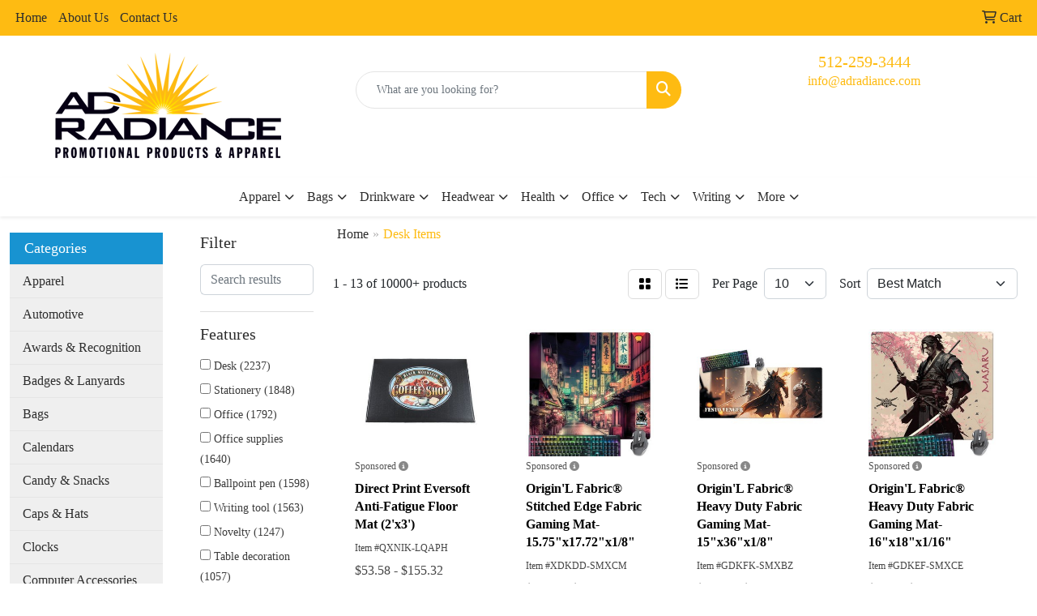

--- FILE ---
content_type: text/html
request_url: https://www.adradiance.com/ws/ws.dll/StartSrch?UID=25953&WENavID=36991
body_size: 11997
content:
<!DOCTYPE html>
<html lang="en"><head>
<meta charset="utf-8">
<meta http-equiv="X-UA-Compatible" content="IE=edge">
<meta name="viewport" content="width=device-width, initial-scale=1">
<!-- The above 3 meta tags *must* come first in the head; any other head content must come *after* these tags -->


<link href="/distsite/styles/8/css/bootstrap.min.css" rel="stylesheet" />
<link href="https://fonts.googleapis.com/css?family=Open+Sans:400,600|Oswald:400,600" rel="stylesheet">
<link href="/distsite/styles/8/css/owl.carousel.min.css" rel="stylesheet">
<link href="/distsite/styles/8/css/nouislider.css" rel="stylesheet">
<!--<link href="/distsite/styles/8/css/menu.css" rel="stylesheet"/>-->
<link href="/distsite/styles/8/css/flexslider.css" rel="stylesheet">
<link href="/distsite/styles/8/css/all.min.css" rel="stylesheet">
<link href="/distsite/styles/8/css/slick/slick.css" rel="stylesheet"/>
<link href="/distsite/styles/8/css/lightbox/lightbox.css" rel="stylesheet"  />
<link href="/distsite/styles/8/css/yamm.css" rel="stylesheet" />
<!-- Custom styles for this theme -->
<link href="/we/we.dll/StyleSheet?UN=25953&Type=WETheme&TS=C45611.5364930556" rel="stylesheet">
<!-- Custom styles for this theme -->
<link href="/we/we.dll/StyleSheet?UN=25953&Type=WETheme-PS&TS=C45611.5364930556" rel="stylesheet">
<style>
#logo img {margin-top:0;}
</style>

<!-- HTML5 shim and Respond.js for IE8 support of HTML5 elements and media queries -->
<!--[if lt IE 9]>
      <script src="https://oss.maxcdn.com/html5shiv/3.7.3/html5shiv.min.js"></script>
      <script src="https://oss.maxcdn.com/respond/1.4.2/respond.min.js"></script>
    <![endif]-->

</head>

<body style="background:#fff;">


  <!-- Slide-Out Menu -->
  <div id="filter-menu" class="filter-menu">
    <button id="close-menu" class="btn-close"></button>
    <div class="menu-content">
      
<aside class="filter-sidebar">



<div class="filter-section first">
	<h2>Filter</h2>
	 <div class="input-group mb-3">
	 <input type="text" style="border-right:0;" placeholder="Search results" class="form-control text-search-within-results" name="SearchWithinResults" value="" maxlength="100" onkeyup="HandleTextFilter(event);">
	  <label class="input-group-text" style="background-color:#fff;"><a  style="display:none;" href="javascript:void(0);" class="remove-filter" data-toggle="tooltip" title="Clear" onclick="ClearTextFilter();"><i class="far fa-times" aria-hidden="true"></i> <span class="fa-sr-only">x</span></a></label>
	</div>
</div>

<a href="javascript:void(0);" class="clear-filters"  style="display:none;" onclick="ClearDrillDown();">Clear all filters</a>

<div class="filter-section"  style="display:none;">
	<h2>Categories</h2>

	<div class="filter-list">

	 

		<!-- wrapper for more filters -->
        <div class="show-filter">

		</div><!-- showfilters -->

	</div>

		<a href="#" class="show-more"  style="display:none;" >Show more</a>
</div>


<div class="filter-section" >
	<h2>Features</h2>

		<div class="filter-list">

	  		<div class="checkbox"><label><input class="filtercheckbox" type="checkbox" name="2|Desk" ><span> Desk (2237)</span></label></div><div class="checkbox"><label><input class="filtercheckbox" type="checkbox" name="2|Stationery" ><span> Stationery (1848)</span></label></div><div class="checkbox"><label><input class="filtercheckbox" type="checkbox" name="2|Office" ><span> Office (1792)</span></label></div><div class="checkbox"><label><input class="filtercheckbox" type="checkbox" name="2|Office supplies" ><span> Office supplies (1640)</span></label></div><div class="checkbox"><label><input class="filtercheckbox" type="checkbox" name="2|Ballpoint pen" ><span> Ballpoint pen (1598)</span></label></div><div class="checkbox"><label><input class="filtercheckbox" type="checkbox" name="2|Writing tool" ><span> Writing tool (1563)</span></label></div><div class="checkbox"><label><input class="filtercheckbox" type="checkbox" name="2|Novelty" ><span> Novelty (1247)</span></label></div><div class="checkbox"><label><input class="filtercheckbox" type="checkbox" name="2|Table decoration" ><span> Table decoration (1057)</span></label></div><div class="checkbox"><label><input class="filtercheckbox" type="checkbox" name="2|Portable" ><span> Portable (990)</span></label></div><div class="checkbox"><label><input class="filtercheckbox" type="checkbox" name="2|Gift pen" ><span> Gift pen (955)</span></label></div><div class="show-filter"><div class="checkbox"><label><input class="filtercheckbox" type="checkbox" name="2|Durable" ><span> Durable (708)</span></label></div><div class="checkbox"><label><input class="filtercheckbox" type="checkbox" name="2|Desktop" ><span> Desktop (638)</span></label></div><div class="checkbox"><label><input class="filtercheckbox" type="checkbox" name="2|School" ><span> School (623)</span></label></div><div class="checkbox"><label><input class="filtercheckbox" type="checkbox" name="2|Transparent" ><span> Transparent (579)</span></label></div><div class="checkbox"><label><input class="filtercheckbox" type="checkbox" name="2|Lightweight" ><span> Lightweight (566)</span></label></div><div class="checkbox"><label><input class="filtercheckbox" type="checkbox" name="2|Home" ><span> Home (538)</span></label></div><div class="checkbox"><label><input class="filtercheckbox" type="checkbox" name="2|School supplies" ><span> School supplies (516)</span></label></div><div class="checkbox"><label><input class="filtercheckbox" type="checkbox" name="2|Holder" ><span> Holder (515)</span></label></div><div class="checkbox"><label><input class="filtercheckbox" type="checkbox" name="2|Desk display" ><span> Desk display (513)</span></label></div><div class="checkbox"><label><input class="filtercheckbox" type="checkbox" name="2|Pen" ><span> Pen (504)</span></label></div><div class="checkbox"><label><input class="filtercheckbox" type="checkbox" name="2|Travel" ><span> Travel (487)</span></label></div><div class="checkbox"><label><input class="filtercheckbox" type="checkbox" name="2|Award" ><span> Award (457)</span></label></div><div class="checkbox"><label><input class="filtercheckbox" type="checkbox" name="2|Rectangle" ><span> Rectangle (443)</span></label></div><div class="checkbox"><label><input class="filtercheckbox" type="checkbox" name="2|Gift" ><span> Gift (442)</span></label></div><div class="checkbox"><label><input class="filtercheckbox" type="checkbox" name="2|Recognition" ><span> Recognition (442)</span></label></div><div class="checkbox"><label><input class="filtercheckbox" type="checkbox" name="2|Retractable" ><span> Retractable (441)</span></label></div><div class="checkbox"><label><input class="filtercheckbox" type="checkbox" name="2|Plastic" ><span> Plastic (404)</span></label></div><div class="checkbox"><label><input class="filtercheckbox" type="checkbox" name="2|Crystal" ><span> Crystal (387)</span></label></div><div class="checkbox"><label><input class="filtercheckbox" type="checkbox" name="2|College" ><span> College (365)</span></label></div><div class="checkbox"><label><input class="filtercheckbox" type="checkbox" name="2|Achievements" ><span> Achievements (345)</span></label></div><div class="checkbox"><label><input class="filtercheckbox" type="checkbox" name="2|Flat base" ><span> Flat base (329)</span></label></div><div class="checkbox"><label><input class="filtercheckbox" type="checkbox" name="2|Desk accessory" ><span> Desk accessory (325)</span></label></div><div class="checkbox"><label><input class="filtercheckbox" type="checkbox" name="2|Handmade" ><span> Handmade (324)</span></label></div><div class="checkbox"><label><input class="filtercheckbox" type="checkbox" name="2|Metal" ><span> Metal (324)</span></label></div><div class="checkbox"><label><input class="filtercheckbox" type="checkbox" name="2|Compact" ><span> Compact (318)</span></label></div><div class="checkbox"><label><input class="filtercheckbox" type="checkbox" name="2|Decorative" ><span> Decorative (300)</span></label></div><div class="checkbox"><label><input class="filtercheckbox" type="checkbox" name="2|Black ink" ><span> Black ink (287)</span></label></div><div class="checkbox"><label><input class="filtercheckbox" type="checkbox" name="2|Business" ><span> Business (282)</span></label></div><div class="checkbox"><label><input class="filtercheckbox" type="checkbox" name="2|Adjustable" ><span> Adjustable (281)</span></label></div><div class="checkbox"><label><input class="filtercheckbox" type="checkbox" name="2|Paper" ><span> Paper (281)</span></label></div><div class="checkbox"><label><input class="filtercheckbox" type="checkbox" name="2|Round" ><span> Round (281)</span></label></div><div class="checkbox"><label><input class="filtercheckbox" type="checkbox" name="2|Custom" ><span> Custom (280)</span></label></div><div class="checkbox"><label><input class="filtercheckbox" type="checkbox" name="2|Computer" ><span> Computer (279)</span></label></div><div class="checkbox"><label><input class="filtercheckbox" type="checkbox" name="2|Multi color" ><span> Multi color (272)</span></label></div><div class="checkbox"><label><input class="filtercheckbox" type="checkbox" name="2|Storage" ><span> Storage (271)</span></label></div><div class="checkbox"><label><input class="filtercheckbox" type="checkbox" name="2|Diy" ><span> Diy (269)</span></label></div><div class="checkbox"><label><input class="filtercheckbox" type="checkbox" name="2|Stand" ><span> Stand (269)</span></label></div><div class="checkbox"><label><input class="filtercheckbox" type="checkbox" name="2|Mini" ><span> Mini (262)</span></label></div><div class="checkbox"><label><input class="filtercheckbox" type="checkbox" name="2|Memo" ><span> Memo (255)</span></label></div><div class="checkbox"><label><input class="filtercheckbox" type="checkbox" name="2|Writing" ><span> Writing (255)</span></label></div></div>

			<!-- wrapper for more filters -->
			<div class="show-filter">

			</div><!-- showfilters -->
 		</div>
		<a href="#" class="show-more"  >Show more</a>


</div>


<div class="filter-section" >
	<h2>Colors</h2>

		<div class="filter-list">

		  	<div class="checkbox"><label><input class="filtercheckbox" type="checkbox" name="1|Black" ><span> Black (3125)</span></label></div><div class="checkbox"><label><input class="filtercheckbox" type="checkbox" name="1|White" ><span> White (2801)</span></label></div><div class="checkbox"><label><input class="filtercheckbox" type="checkbox" name="1|Blue" ><span> Blue (2520)</span></label></div><div class="checkbox"><label><input class="filtercheckbox" type="checkbox" name="1|Red" ><span> Red (2086)</span></label></div><div class="checkbox"><label><input class="filtercheckbox" type="checkbox" name="1|Green" ><span> Green (2005)</span></label></div><div class="checkbox"><label><input class="filtercheckbox" type="checkbox" name="1|Pink" ><span> Pink (1743)</span></label></div><div class="checkbox"><label><input class="filtercheckbox" type="checkbox" name="1|Yellow" ><span> Yellow (1438)</span></label></div><div class="checkbox"><label><input class="filtercheckbox" type="checkbox" name="1|Purple" ><span> Purple (1064)</span></label></div><div class="checkbox"><label><input class="filtercheckbox" type="checkbox" name="1|Clear" ><span> Clear (980)</span></label></div><div class="checkbox"><label><input class="filtercheckbox" type="checkbox" name="1|Gray" ><span> Gray (954)</span></label></div><div class="show-filter"><div class="checkbox"><label><input class="filtercheckbox" type="checkbox" name="1|Orange" ><span> Orange (892)</span></label></div><div class="checkbox"><label><input class="filtercheckbox" type="checkbox" name="1|Silver" ><span> Silver (696)</span></label></div><div class="checkbox"><label><input class="filtercheckbox" type="checkbox" name="1|Brown" ><span> Brown (688)</span></label></div><div class="checkbox"><label><input class="filtercheckbox" type="checkbox" name="1|Various" ><span> Various (496)</span></label></div><div class="checkbox"><label><input class="filtercheckbox" type="checkbox" name="1|Navy blue" ><span> Navy blue (491)</span></label></div><div class="checkbox"><label><input class="filtercheckbox" type="checkbox" name="1|Royal blue" ><span> Royal blue (370)</span></label></div><div class="checkbox"><label><input class="filtercheckbox" type="checkbox" name="1|Assorted" ><span> Assorted (271)</span></label></div><div class="checkbox"><label><input class="filtercheckbox" type="checkbox" name="1|Light blue" ><span> Light blue (266)</span></label></div><div class="checkbox"><label><input class="filtercheckbox" type="checkbox" name="1|Hot pink" ><span> Hot pink (245)</span></label></div><div class="checkbox"><label><input class="filtercheckbox" type="checkbox" name="1|Gold" ><span> Gold (233)</span></label></div><div class="checkbox"><label><input class="filtercheckbox" type="checkbox" name="1|Crimson red" ><span> Crimson red (219)</span></label></div><div class="checkbox"><label><input class="filtercheckbox" type="checkbox" name="1|Teal blue" ><span> Teal blue (214)</span></label></div><div class="checkbox"><label><input class="filtercheckbox" type="checkbox" name="1|Espresso brown" ><span> Espresso brown (203)</span></label></div><div class="checkbox"><label><input class="filtercheckbox" type="checkbox" name="1|Hunter green" ><span> Hunter green (196)</span></label></div><div class="checkbox"><label><input class="filtercheckbox" type="checkbox" name="1|Ocean blue" ><span> Ocean blue (196)</span></label></div><div class="checkbox"><label><input class="filtercheckbox" type="checkbox" name="1|Merlot red" ><span> Merlot red (193)</span></label></div><div class="checkbox"><label><input class="filtercheckbox" type="checkbox" name="1|Ruby red" ><span> Ruby red (193)</span></label></div><div class="checkbox"><label><input class="filtercheckbox" type="checkbox" name="1|Sandstone beige" ><span> Sandstone beige (192)</span></label></div><div class="checkbox"><label><input class="filtercheckbox" type="checkbox" name="1|Alabaster beige" ><span> Alabaster beige (191)</span></label></div><div class="checkbox"><label><input class="filtercheckbox" type="checkbox" name="1|Aspen green" ><span> Aspen green (191)</span></label></div><div class="checkbox"><label><input class="filtercheckbox" type="checkbox" name="1|Riverstone brown" ><span> Riverstone brown (191)</span></label></div><div class="checkbox"><label><input class="filtercheckbox" type="checkbox" name="1|Terracotta brown" ><span> Terracotta brown (191)</span></label></div><div class="checkbox"><label><input class="filtercheckbox" type="checkbox" name="1|Verde green" ><span> Verde green (191)</span></label></div><div class="checkbox"><label><input class="filtercheckbox" type="checkbox" name="1|Beige" ><span> Beige (158)</span></label></div><div class="checkbox"><label><input class="filtercheckbox" type="checkbox" name="1|Dark blue" ><span> Dark blue (144)</span></label></div><div class="checkbox"><label><input class="filtercheckbox" type="checkbox" name="1|Light green" ><span> Light green (100)</span></label></div><div class="checkbox"><label><input class="filtercheckbox" type="checkbox" name="1|Dark green" ><span> Dark green (87)</span></label></div><div class="checkbox"><label><input class="filtercheckbox" type="checkbox" name="1|Burgundy red" ><span> Burgundy red (85)</span></label></div><div class="checkbox"><label><input class="filtercheckbox" type="checkbox" name="1|Natural" ><span> Natural (83)</span></label></div><div class="checkbox"><label><input class="filtercheckbox" type="checkbox" name="1|Golden" ><span> Golden (82)</span></label></div><div class="checkbox"><label><input class="filtercheckbox" type="checkbox" name="1|Rose gold" ><span> Rose gold (81)</span></label></div><div class="checkbox"><label><input class="filtercheckbox" type="checkbox" name="1|Sky blue" ><span> Sky blue (74)</span></label></div><div class="checkbox"><label><input class="filtercheckbox" type="checkbox" name="1|Wood brown" ><span> Wood brown (73)</span></label></div><div class="checkbox"><label><input class="filtercheckbox" type="checkbox" name="1|Rose red" ><span> Rose red (67)</span></label></div><div class="checkbox"><label><input class="filtercheckbox" type="checkbox" name="1|Clear acrylic" ><span> Clear acrylic (62)</span></label></div><div class="checkbox"><label><input class="filtercheckbox" type="checkbox" name="1|Dark gray" ><span> Dark gray (58)</span></label></div><div class="checkbox"><label><input class="filtercheckbox" type="checkbox" name="1|Light pink" ><span> Light pink (58)</span></label></div><div class="checkbox"><label><input class="filtercheckbox" type="checkbox" name="1|White/black" ><span> White/black (57)</span></label></div><div class="checkbox"><label><input class="filtercheckbox" type="checkbox" name="1|Dark pink" ><span> Dark pink (55)</span></label></div><div class="checkbox"><label><input class="filtercheckbox" type="checkbox" name="1|Translucent blue" ><span> Translucent blue (55)</span></label></div></div>


			<!-- wrapper for more filters -->
			<div class="show-filter">

			</div><!-- showfilters -->

		  </div>

		<a href="#" class="show-more"  >Show more</a>
</div>


<div class="filter-section"  >
	<h2>Price Range</h2>
	<div class="filter-price-wrap">
		<div class="filter-price-inner">
			<div class="input-group">
				<span class="input-group-text input-group-text-white">$</span>
				<input type="text" class="form-control form-control-sm filter-min-prices" name="min-prices" value="" placeholder="Min" onkeyup="HandlePriceFilter(event);">
			</div>
			<div class="input-group">
				<span class="input-group-text input-group-text-white">$</span>
				<input type="text" class="form-control form-control-sm filter-max-prices" name="max-prices" value="" placeholder="Max" onkeyup="HandlePriceFilter(event);">
			</div>
		</div>
		<a href="javascript:void(0)" onclick="SetPriceFilter();" ><i class="fa-solid fa-chevron-right"></i></a>
	</div>
</div>

<div class="filter-section"   >
	<h2>Quantity</h2>
	<div class="filter-price-wrap mb-2">
		<input type="text" class="form-control form-control-sm filter-quantity" value="" placeholder="Qty" onkeyup="HandleQuantityFilter(event);">
		<a href="javascript:void(0)" onclick="SetQuantityFilter();"><i class="fa-solid fa-chevron-right"></i></a>
	</div>
</div>




	</aside>

    </div>
</div>




	<div class="container-fluid">
		<div class="row">

			<div class="col-md-3 col-lg-2">
        <div class="d-none d-md-block">
          <div id="desktop-filter">
            
<aside class="filter-sidebar">



<div class="filter-section first">
	<h2>Filter</h2>
	 <div class="input-group mb-3">
	 <input type="text" style="border-right:0;" placeholder="Search results" class="form-control text-search-within-results" name="SearchWithinResults" value="" maxlength="100" onkeyup="HandleTextFilter(event);">
	  <label class="input-group-text" style="background-color:#fff;"><a  style="display:none;" href="javascript:void(0);" class="remove-filter" data-toggle="tooltip" title="Clear" onclick="ClearTextFilter();"><i class="far fa-times" aria-hidden="true"></i> <span class="fa-sr-only">x</span></a></label>
	</div>
</div>

<a href="javascript:void(0);" class="clear-filters"  style="display:none;" onclick="ClearDrillDown();">Clear all filters</a>

<div class="filter-section"  style="display:none;">
	<h2>Categories</h2>

	<div class="filter-list">

	 

		<!-- wrapper for more filters -->
        <div class="show-filter">

		</div><!-- showfilters -->

	</div>

		<a href="#" class="show-more"  style="display:none;" >Show more</a>
</div>


<div class="filter-section" >
	<h2>Features</h2>

		<div class="filter-list">

	  		<div class="checkbox"><label><input class="filtercheckbox" type="checkbox" name="2|Desk" ><span> Desk (2237)</span></label></div><div class="checkbox"><label><input class="filtercheckbox" type="checkbox" name="2|Stationery" ><span> Stationery (1848)</span></label></div><div class="checkbox"><label><input class="filtercheckbox" type="checkbox" name="2|Office" ><span> Office (1792)</span></label></div><div class="checkbox"><label><input class="filtercheckbox" type="checkbox" name="2|Office supplies" ><span> Office supplies (1640)</span></label></div><div class="checkbox"><label><input class="filtercheckbox" type="checkbox" name="2|Ballpoint pen" ><span> Ballpoint pen (1598)</span></label></div><div class="checkbox"><label><input class="filtercheckbox" type="checkbox" name="2|Writing tool" ><span> Writing tool (1563)</span></label></div><div class="checkbox"><label><input class="filtercheckbox" type="checkbox" name="2|Novelty" ><span> Novelty (1247)</span></label></div><div class="checkbox"><label><input class="filtercheckbox" type="checkbox" name="2|Table decoration" ><span> Table decoration (1057)</span></label></div><div class="checkbox"><label><input class="filtercheckbox" type="checkbox" name="2|Portable" ><span> Portable (990)</span></label></div><div class="checkbox"><label><input class="filtercheckbox" type="checkbox" name="2|Gift pen" ><span> Gift pen (955)</span></label></div><div class="show-filter"><div class="checkbox"><label><input class="filtercheckbox" type="checkbox" name="2|Durable" ><span> Durable (708)</span></label></div><div class="checkbox"><label><input class="filtercheckbox" type="checkbox" name="2|Desktop" ><span> Desktop (638)</span></label></div><div class="checkbox"><label><input class="filtercheckbox" type="checkbox" name="2|School" ><span> School (623)</span></label></div><div class="checkbox"><label><input class="filtercheckbox" type="checkbox" name="2|Transparent" ><span> Transparent (579)</span></label></div><div class="checkbox"><label><input class="filtercheckbox" type="checkbox" name="2|Lightweight" ><span> Lightweight (566)</span></label></div><div class="checkbox"><label><input class="filtercheckbox" type="checkbox" name="2|Home" ><span> Home (538)</span></label></div><div class="checkbox"><label><input class="filtercheckbox" type="checkbox" name="2|School supplies" ><span> School supplies (516)</span></label></div><div class="checkbox"><label><input class="filtercheckbox" type="checkbox" name="2|Holder" ><span> Holder (515)</span></label></div><div class="checkbox"><label><input class="filtercheckbox" type="checkbox" name="2|Desk display" ><span> Desk display (513)</span></label></div><div class="checkbox"><label><input class="filtercheckbox" type="checkbox" name="2|Pen" ><span> Pen (504)</span></label></div><div class="checkbox"><label><input class="filtercheckbox" type="checkbox" name="2|Travel" ><span> Travel (487)</span></label></div><div class="checkbox"><label><input class="filtercheckbox" type="checkbox" name="2|Award" ><span> Award (457)</span></label></div><div class="checkbox"><label><input class="filtercheckbox" type="checkbox" name="2|Rectangle" ><span> Rectangle (443)</span></label></div><div class="checkbox"><label><input class="filtercheckbox" type="checkbox" name="2|Gift" ><span> Gift (442)</span></label></div><div class="checkbox"><label><input class="filtercheckbox" type="checkbox" name="2|Recognition" ><span> Recognition (442)</span></label></div><div class="checkbox"><label><input class="filtercheckbox" type="checkbox" name="2|Retractable" ><span> Retractable (441)</span></label></div><div class="checkbox"><label><input class="filtercheckbox" type="checkbox" name="2|Plastic" ><span> Plastic (404)</span></label></div><div class="checkbox"><label><input class="filtercheckbox" type="checkbox" name="2|Crystal" ><span> Crystal (387)</span></label></div><div class="checkbox"><label><input class="filtercheckbox" type="checkbox" name="2|College" ><span> College (365)</span></label></div><div class="checkbox"><label><input class="filtercheckbox" type="checkbox" name="2|Achievements" ><span> Achievements (345)</span></label></div><div class="checkbox"><label><input class="filtercheckbox" type="checkbox" name="2|Flat base" ><span> Flat base (329)</span></label></div><div class="checkbox"><label><input class="filtercheckbox" type="checkbox" name="2|Desk accessory" ><span> Desk accessory (325)</span></label></div><div class="checkbox"><label><input class="filtercheckbox" type="checkbox" name="2|Handmade" ><span> Handmade (324)</span></label></div><div class="checkbox"><label><input class="filtercheckbox" type="checkbox" name="2|Metal" ><span> Metal (324)</span></label></div><div class="checkbox"><label><input class="filtercheckbox" type="checkbox" name="2|Compact" ><span> Compact (318)</span></label></div><div class="checkbox"><label><input class="filtercheckbox" type="checkbox" name="2|Decorative" ><span> Decorative (300)</span></label></div><div class="checkbox"><label><input class="filtercheckbox" type="checkbox" name="2|Black ink" ><span> Black ink (287)</span></label></div><div class="checkbox"><label><input class="filtercheckbox" type="checkbox" name="2|Business" ><span> Business (282)</span></label></div><div class="checkbox"><label><input class="filtercheckbox" type="checkbox" name="2|Adjustable" ><span> Adjustable (281)</span></label></div><div class="checkbox"><label><input class="filtercheckbox" type="checkbox" name="2|Paper" ><span> Paper (281)</span></label></div><div class="checkbox"><label><input class="filtercheckbox" type="checkbox" name="2|Round" ><span> Round (281)</span></label></div><div class="checkbox"><label><input class="filtercheckbox" type="checkbox" name="2|Custom" ><span> Custom (280)</span></label></div><div class="checkbox"><label><input class="filtercheckbox" type="checkbox" name="2|Computer" ><span> Computer (279)</span></label></div><div class="checkbox"><label><input class="filtercheckbox" type="checkbox" name="2|Multi color" ><span> Multi color (272)</span></label></div><div class="checkbox"><label><input class="filtercheckbox" type="checkbox" name="2|Storage" ><span> Storage (271)</span></label></div><div class="checkbox"><label><input class="filtercheckbox" type="checkbox" name="2|Diy" ><span> Diy (269)</span></label></div><div class="checkbox"><label><input class="filtercheckbox" type="checkbox" name="2|Stand" ><span> Stand (269)</span></label></div><div class="checkbox"><label><input class="filtercheckbox" type="checkbox" name="2|Mini" ><span> Mini (262)</span></label></div><div class="checkbox"><label><input class="filtercheckbox" type="checkbox" name="2|Memo" ><span> Memo (255)</span></label></div><div class="checkbox"><label><input class="filtercheckbox" type="checkbox" name="2|Writing" ><span> Writing (255)</span></label></div></div>

			<!-- wrapper for more filters -->
			<div class="show-filter">

			</div><!-- showfilters -->
 		</div>
		<a href="#" class="show-more"  >Show more</a>


</div>


<div class="filter-section" >
	<h2>Colors</h2>

		<div class="filter-list">

		  	<div class="checkbox"><label><input class="filtercheckbox" type="checkbox" name="1|Black" ><span> Black (3125)</span></label></div><div class="checkbox"><label><input class="filtercheckbox" type="checkbox" name="1|White" ><span> White (2801)</span></label></div><div class="checkbox"><label><input class="filtercheckbox" type="checkbox" name="1|Blue" ><span> Blue (2520)</span></label></div><div class="checkbox"><label><input class="filtercheckbox" type="checkbox" name="1|Red" ><span> Red (2086)</span></label></div><div class="checkbox"><label><input class="filtercheckbox" type="checkbox" name="1|Green" ><span> Green (2005)</span></label></div><div class="checkbox"><label><input class="filtercheckbox" type="checkbox" name="1|Pink" ><span> Pink (1743)</span></label></div><div class="checkbox"><label><input class="filtercheckbox" type="checkbox" name="1|Yellow" ><span> Yellow (1438)</span></label></div><div class="checkbox"><label><input class="filtercheckbox" type="checkbox" name="1|Purple" ><span> Purple (1064)</span></label></div><div class="checkbox"><label><input class="filtercheckbox" type="checkbox" name="1|Clear" ><span> Clear (980)</span></label></div><div class="checkbox"><label><input class="filtercheckbox" type="checkbox" name="1|Gray" ><span> Gray (954)</span></label></div><div class="show-filter"><div class="checkbox"><label><input class="filtercheckbox" type="checkbox" name="1|Orange" ><span> Orange (892)</span></label></div><div class="checkbox"><label><input class="filtercheckbox" type="checkbox" name="1|Silver" ><span> Silver (696)</span></label></div><div class="checkbox"><label><input class="filtercheckbox" type="checkbox" name="1|Brown" ><span> Brown (688)</span></label></div><div class="checkbox"><label><input class="filtercheckbox" type="checkbox" name="1|Various" ><span> Various (496)</span></label></div><div class="checkbox"><label><input class="filtercheckbox" type="checkbox" name="1|Navy blue" ><span> Navy blue (491)</span></label></div><div class="checkbox"><label><input class="filtercheckbox" type="checkbox" name="1|Royal blue" ><span> Royal blue (370)</span></label></div><div class="checkbox"><label><input class="filtercheckbox" type="checkbox" name="1|Assorted" ><span> Assorted (271)</span></label></div><div class="checkbox"><label><input class="filtercheckbox" type="checkbox" name="1|Light blue" ><span> Light blue (266)</span></label></div><div class="checkbox"><label><input class="filtercheckbox" type="checkbox" name="1|Hot pink" ><span> Hot pink (245)</span></label></div><div class="checkbox"><label><input class="filtercheckbox" type="checkbox" name="1|Gold" ><span> Gold (233)</span></label></div><div class="checkbox"><label><input class="filtercheckbox" type="checkbox" name="1|Crimson red" ><span> Crimson red (219)</span></label></div><div class="checkbox"><label><input class="filtercheckbox" type="checkbox" name="1|Teal blue" ><span> Teal blue (214)</span></label></div><div class="checkbox"><label><input class="filtercheckbox" type="checkbox" name="1|Espresso brown" ><span> Espresso brown (203)</span></label></div><div class="checkbox"><label><input class="filtercheckbox" type="checkbox" name="1|Hunter green" ><span> Hunter green (196)</span></label></div><div class="checkbox"><label><input class="filtercheckbox" type="checkbox" name="1|Ocean blue" ><span> Ocean blue (196)</span></label></div><div class="checkbox"><label><input class="filtercheckbox" type="checkbox" name="1|Merlot red" ><span> Merlot red (193)</span></label></div><div class="checkbox"><label><input class="filtercheckbox" type="checkbox" name="1|Ruby red" ><span> Ruby red (193)</span></label></div><div class="checkbox"><label><input class="filtercheckbox" type="checkbox" name="1|Sandstone beige" ><span> Sandstone beige (192)</span></label></div><div class="checkbox"><label><input class="filtercheckbox" type="checkbox" name="1|Alabaster beige" ><span> Alabaster beige (191)</span></label></div><div class="checkbox"><label><input class="filtercheckbox" type="checkbox" name="1|Aspen green" ><span> Aspen green (191)</span></label></div><div class="checkbox"><label><input class="filtercheckbox" type="checkbox" name="1|Riverstone brown" ><span> Riverstone brown (191)</span></label></div><div class="checkbox"><label><input class="filtercheckbox" type="checkbox" name="1|Terracotta brown" ><span> Terracotta brown (191)</span></label></div><div class="checkbox"><label><input class="filtercheckbox" type="checkbox" name="1|Verde green" ><span> Verde green (191)</span></label></div><div class="checkbox"><label><input class="filtercheckbox" type="checkbox" name="1|Beige" ><span> Beige (158)</span></label></div><div class="checkbox"><label><input class="filtercheckbox" type="checkbox" name="1|Dark blue" ><span> Dark blue (144)</span></label></div><div class="checkbox"><label><input class="filtercheckbox" type="checkbox" name="1|Light green" ><span> Light green (100)</span></label></div><div class="checkbox"><label><input class="filtercheckbox" type="checkbox" name="1|Dark green" ><span> Dark green (87)</span></label></div><div class="checkbox"><label><input class="filtercheckbox" type="checkbox" name="1|Burgundy red" ><span> Burgundy red (85)</span></label></div><div class="checkbox"><label><input class="filtercheckbox" type="checkbox" name="1|Natural" ><span> Natural (83)</span></label></div><div class="checkbox"><label><input class="filtercheckbox" type="checkbox" name="1|Golden" ><span> Golden (82)</span></label></div><div class="checkbox"><label><input class="filtercheckbox" type="checkbox" name="1|Rose gold" ><span> Rose gold (81)</span></label></div><div class="checkbox"><label><input class="filtercheckbox" type="checkbox" name="1|Sky blue" ><span> Sky blue (74)</span></label></div><div class="checkbox"><label><input class="filtercheckbox" type="checkbox" name="1|Wood brown" ><span> Wood brown (73)</span></label></div><div class="checkbox"><label><input class="filtercheckbox" type="checkbox" name="1|Rose red" ><span> Rose red (67)</span></label></div><div class="checkbox"><label><input class="filtercheckbox" type="checkbox" name="1|Clear acrylic" ><span> Clear acrylic (62)</span></label></div><div class="checkbox"><label><input class="filtercheckbox" type="checkbox" name="1|Dark gray" ><span> Dark gray (58)</span></label></div><div class="checkbox"><label><input class="filtercheckbox" type="checkbox" name="1|Light pink" ><span> Light pink (58)</span></label></div><div class="checkbox"><label><input class="filtercheckbox" type="checkbox" name="1|White/black" ><span> White/black (57)</span></label></div><div class="checkbox"><label><input class="filtercheckbox" type="checkbox" name="1|Dark pink" ><span> Dark pink (55)</span></label></div><div class="checkbox"><label><input class="filtercheckbox" type="checkbox" name="1|Translucent blue" ><span> Translucent blue (55)</span></label></div></div>


			<!-- wrapper for more filters -->
			<div class="show-filter">

			</div><!-- showfilters -->

		  </div>

		<a href="#" class="show-more"  >Show more</a>
</div>


<div class="filter-section"  >
	<h2>Price Range</h2>
	<div class="filter-price-wrap">
		<div class="filter-price-inner">
			<div class="input-group">
				<span class="input-group-text input-group-text-white">$</span>
				<input type="text" class="form-control form-control-sm filter-min-prices" name="min-prices" value="" placeholder="Min" onkeyup="HandlePriceFilter(event);">
			</div>
			<div class="input-group">
				<span class="input-group-text input-group-text-white">$</span>
				<input type="text" class="form-control form-control-sm filter-max-prices" name="max-prices" value="" placeholder="Max" onkeyup="HandlePriceFilter(event);">
			</div>
		</div>
		<a href="javascript:void(0)" onclick="SetPriceFilter();" ><i class="fa-solid fa-chevron-right"></i></a>
	</div>
</div>

<div class="filter-section"   >
	<h2>Quantity</h2>
	<div class="filter-price-wrap mb-2">
		<input type="text" class="form-control form-control-sm filter-quantity" value="" placeholder="Qty" onkeyup="HandleQuantityFilter(event);">
		<a href="javascript:void(0)" onclick="SetQuantityFilter();"><i class="fa-solid fa-chevron-right"></i></a>
	</div>
</div>




	</aside>

          </div>
        </div>
			</div>

			<div class="col-md-9 col-lg-10">
				

				<ol class="breadcrumb"  >
              		<li><a href="https://www.adradiance.com" target="_top">Home</a></li>
             	 	<li class="active">Desk Items</li>
            	</ol>




				<div id="product-list-controls">

				
						<div class="d-flex align-items-center justify-content-between">
							<div class="d-none d-md-block me-3">
								1 - 13 of  10000+ <span class="d-none d-lg-inline">products</span>
							</div>
					  
						  <!-- Right Aligned Controls -->
						  <div class="product-controls-right d-flex align-items-center">
       
              <button id="show-filter-button" class="btn btn-control d-block d-md-none"><i class="fa-solid fa-filter" aria-hidden="true"></i></button>

							
							<span class="me-3">
								<a href="/ws/ws.dll/StartSrch?UID=25953&WENavID=36991&View=T&ST=260121030315252133408940797" class="btn btn-control grid" title="Change to Grid View"><i class="fa-solid fa-grid-2" aria-hidden="true"></i>  <span class="fa-sr-only">Grid</span></a>
								<a href="/ws/ws.dll/StartSrch?UID=25953&WENavID=36991&View=L&ST=260121030315252133408940797" class="btn btn-control" title="Change to List View"><i class="fa-solid fa-list"></i> <span class="fa-sr-only">List</span></a>
							</span>
							
					  
							<!-- Number of Items Per Page -->
							<div class="me-2 d-none d-lg-block">
								<label>Per Page</label>
							</div>
							<div class="me-3 d-none d-md-block">
								<select class="form-select notranslate" onchange="GoToNewURL(this);" aria-label="Items per page">
									<option value="/ws/ws.dll/StartSrch?UID=25953&WENavID=36991&ST=260121030315252133408940797&PPP=10" selected>10</option><option value="/ws/ws.dll/StartSrch?UID=25953&WENavID=36991&ST=260121030315252133408940797&PPP=25" >25</option><option value="/ws/ws.dll/StartSrch?UID=25953&WENavID=36991&ST=260121030315252133408940797&PPP=50" >50</option><option value="/ws/ws.dll/StartSrch?UID=25953&WENavID=36991&ST=260121030315252133408940797&PPP=100" >100</option><option value="/ws/ws.dll/StartSrch?UID=25953&WENavID=36991&ST=260121030315252133408940797&PPP=250" >250</option>
								
								</select>
							</div>
					  
							<!-- Sort By -->
							<div class="d-none d-lg-block me-2">
								<label>Sort</label>
							</div>
							<div>
								<select class="form-select" onchange="GoToNewURL(this);">
									<option value="/ws/ws.dll/StartSrch?UID=25953&WENavID=36991&Sort=0" selected>Best Match</option><option value="/ws/ws.dll/StartSrch?UID=25953&WENavID=36991&Sort=3">Most Popular</option><option value="/ws/ws.dll/StartSrch?UID=25953&WENavID=36991&Sort=1">Price (Low to High)</option><option value="/ws/ws.dll/StartSrch?UID=25953&WENavID=36991&Sort=2">Price (High to Low)</option>
								 </select>
							</div>
						  </div>
						</div>

			  </div>

				<!-- Product Results List -->
				<ul class="thumbnail-list"><li>
 <a href="https://www.adradiance.com/p/QXNIK-LQAPH/direct-print-eversoft-anti-fatigue-floor-mat-2x3" target="_parent" alt="Direct Print Eversoft Anti-Fatigue Floor Mat (2'x3')" data-adid="50828|5308349" onclick="PostAdStatToService(395308349,1);">
 <div class="pr-list-grid">
		<img class="img-responsive" src="/ws/ws.dll/QPic?SN=50828&P=395308349&I=0&PX=300" alt="Direct Print Eversoft Anti-Fatigue Floor Mat (2'x3')">
		<p class="pr-list-sponsored">Sponsored <span data-bs-toggle="tooltip" data-container="body" data-bs-placement="top" title="You're seeing this ad based on the product's relevance to your search query."><i class="fa fa-info-circle" aria-hidden="true"></i></span></p>
		<p class="pr-name">Direct Print Eversoft Anti-Fatigue Floor Mat (2'x3')</p>
		<div class="pr-meta-row">
			<div class="product-reviews"  style="display:none;">
				<div class="rating-stars">
				<i class="fa-solid fa-star-sharp" aria-hidden="true"></i><i class="fa-solid fa-star-sharp" aria-hidden="true"></i><i class="fa-solid fa-star-sharp" aria-hidden="true"></i><i class="fa-solid fa-star-sharp" aria-hidden="true"></i><i class="fa-solid fa-star-sharp" aria-hidden="true"></i>
				</div>
				<span class="rating-count">(0)</span>
			</div>
			
		</div>
		<p class="pr-number"  ><span class="notranslate">Item #QXNIK-LQAPH</span></p>
		<p class="pr-price"  ><span class="notranslate">$53.58</span> - <span class="notranslate">$155.32</span></p>
 </div>
 </a>
</li>
<li>
 <a href="https://www.adradiance.com/p/XDKDD-SMXCM/originl-fabric-stitched-edge-fabric-gaming-mat-15.75x17.72x18" target="_parent" alt="Origin'L Fabric® Stitched Edge Fabric Gaming Mat-15.75&quot;x17.72&quot;x1/8&quot;" data-adid="66138|8452092" onclick="PostAdStatToService(598452092,1);">
 <div class="pr-list-grid">
		<img class="img-responsive" src="/ws/ws.dll/QPic?SN=66138&P=598452092&I=0&PX=300" alt="Origin'L Fabric® Stitched Edge Fabric Gaming Mat-15.75&quot;x17.72&quot;x1/8&quot;">
		<p class="pr-list-sponsored">Sponsored <span data-bs-toggle="tooltip" data-container="body" data-bs-placement="top" title="You're seeing this ad based on the product's relevance to your search query."><i class="fa fa-info-circle" aria-hidden="true"></i></span></p>
		<p class="pr-name">Origin'L Fabric® Stitched Edge Fabric Gaming Mat-15.75&quot;x17.72&quot;x1/8&quot;</p>
		<div class="pr-meta-row">
			<div class="product-reviews"  style="display:none;">
				<div class="rating-stars">
				<i class="fa-solid fa-star-sharp" aria-hidden="true"></i><i class="fa-solid fa-star-sharp" aria-hidden="true"></i><i class="fa-solid fa-star-sharp" aria-hidden="true"></i><i class="fa-solid fa-star-sharp" aria-hidden="true"></i><i class="fa-solid fa-star-sharp" aria-hidden="true"></i>
				</div>
				<span class="rating-count">(0)</span>
			</div>
			
		</div>
		<p class="pr-number"  ><span class="notranslate">Item #XDKDD-SMXCM</span></p>
		<p class="pr-price"  ><span class="notranslate">$12.04</span> - <span class="notranslate">$19.84</span></p>
 </div>
 </a>
</li>
<li>
 <a href="https://www.adradiance.com/p/GDKFK-SMXBZ/originl-fabric-heavy-duty-fabric-gaming-mat-15x36x18" target="_parent" alt="Origin'L Fabric® Heavy Duty Fabric Gaming Mat-15&quot;x36&quot;x1/8&quot;" data-adid="66138|8452079" onclick="PostAdStatToService(338452079,1);">
 <div class="pr-list-grid">
		<img class="img-responsive" src="/ws/ws.dll/QPic?SN=66138&P=338452079&I=0&PX=300" alt="Origin'L Fabric® Heavy Duty Fabric Gaming Mat-15&quot;x36&quot;x1/8&quot;">
		<p class="pr-list-sponsored">Sponsored <span data-bs-toggle="tooltip" data-container="body" data-bs-placement="top" title="You're seeing this ad based on the product's relevance to your search query."><i class="fa fa-info-circle" aria-hidden="true"></i></span></p>
		<p class="pr-name">Origin'L Fabric® Heavy Duty Fabric Gaming Mat-15&quot;x36&quot;x1/8&quot;</p>
		<div class="pr-meta-row">
			<div class="product-reviews"  style="display:none;">
				<div class="rating-stars">
				<i class="fa-solid fa-star-sharp" aria-hidden="true"></i><i class="fa-solid fa-star-sharp" aria-hidden="true"></i><i class="fa-solid fa-star-sharp" aria-hidden="true"></i><i class="fa-solid fa-star-sharp" aria-hidden="true"></i><i class="fa-solid fa-star-sharp" aria-hidden="true"></i>
				</div>
				<span class="rating-count">(0)</span>
			</div>
			
		</div>
		<p class="pr-number"  ><span class="notranslate">Item #GDKFK-SMXBZ</span></p>
		<p class="pr-price"  ><span class="notranslate">$20.68</span> - <span class="notranslate">$31.08</span></p>
 </div>
 </a>
</li>
<li>
 <a href="https://www.adradiance.com/p/GDKEF-SMXCE/originl-fabric-heavy-duty-fabric-gaming-mat-16x18x116" target="_parent" alt="Origin'L Fabric® Heavy Duty Fabric Gaming Mat-16&quot;x18&quot;x1/16&quot;" data-adid="66138|8452084" onclick="PostAdStatToService(368452084,1);">
 <div class="pr-list-grid">
		<img class="img-responsive" src="/ws/ws.dll/QPic?SN=66138&P=368452084&I=0&PX=300" alt="Origin'L Fabric® Heavy Duty Fabric Gaming Mat-16&quot;x18&quot;x1/16&quot;">
		<p class="pr-list-sponsored">Sponsored <span data-bs-toggle="tooltip" data-container="body" data-bs-placement="top" title="You're seeing this ad based on the product's relevance to your search query."><i class="fa fa-info-circle" aria-hidden="true"></i></span></p>
		<p class="pr-name">Origin'L Fabric® Heavy Duty Fabric Gaming Mat-16&quot;x18&quot;x1/16&quot;</p>
		<div class="pr-meta-row">
			<div class="product-reviews"  style="display:none;">
				<div class="rating-stars">
				<i class="fa-solid fa-star-sharp" aria-hidden="true"></i><i class="fa-solid fa-star-sharp" aria-hidden="true"></i><i class="fa-solid fa-star-sharp" aria-hidden="true"></i><i class="fa-solid fa-star-sharp" aria-hidden="true"></i><i class="fa-solid fa-star-sharp" aria-hidden="true"></i>
				</div>
				<span class="rating-count">(0)</span>
			</div>
			
		</div>
		<p class="pr-number"  ><span class="notranslate">Item #GDKEF-SMXCE</span></p>
		<p class="pr-price"  ><span class="notranslate">$8.61</span> - <span class="notranslate">$16.05</span></p>
 </div>
 </a>
</li>
<a name="4" href="#" alt="Item 4"></a>
<li>
 <a href="https://www.adradiance.com/p/XFLJC-MYVPJ/solstice-softbound-journal" target="_parent" alt="Solstice Softbound Journal">
 <div class="pr-list-grid">
		<img class="img-responsive" src="/ws/ws.dll/QPic?SN=60462&P=105920131&I=0&PX=300" alt="Solstice Softbound Journal">
		<p class="pr-name">Solstice Softbound Journal</p>
		<div class="pr-meta-row">
			<div class="product-reviews"  style="display:none;">
				<div class="rating-stars">
				<i class="fa-solid fa-star-sharp active" aria-hidden="true"></i><i class="fa-solid fa-star-sharp active" aria-hidden="true"></i><i class="fa-solid fa-star-sharp active" aria-hidden="true"></i><i class="fa-solid fa-star-sharp active" aria-hidden="true"></i><i class="fa-solid fa-star-sharp active" aria-hidden="true"></i>
				</div>
				<span class="rating-count">(2)</span>
			</div>
			
		</div>
		<p class="pr-number"  ><span class="notranslate">Item #XFLJC-MYVPJ</span></p>
		<p class="pr-price"  ><span class="notranslate">$4.55</span> - <span class="notranslate">$5.54</span></p>
 </div>
 </a>
</li>
<a name="5" href="#" alt="Item 5"></a>
<li>
 <a href="https://www.adradiance.com/p/TYQJH-MYRXK/power-disc-5w-wireless-charger" target="_parent" alt="Power Disc 5W Wireless Charger">
 <div class="pr-list-grid">
		<img class="img-responsive" src="/ws/ws.dll/QPic?SN=60462&P=715917636&I=0&PX=300" alt="Power Disc 5W Wireless Charger">
		<p class="pr-name">Power Disc 5W Wireless Charger</p>
		<div class="pr-meta-row">
			<div class="product-reviews"  style="display:none;">
				<div class="rating-stars">
				<i class="fa-solid fa-star-sharp active" aria-hidden="true"></i><i class="fa-solid fa-star-sharp active" aria-hidden="true"></i><i class="fa-solid fa-star-sharp active" aria-hidden="true"></i><i class="fa-solid fa-star-sharp active" aria-hidden="true"></i><i class="fa-solid fa-star-sharp active" aria-hidden="true"></i>
				</div>
				<span class="rating-count">(2)</span>
			</div>
			
		</div>
		<p class="pr-number"  ><span class="notranslate">Item #TYQJH-MYRXK</span></p>
		<p class="pr-price"  ><span class="notranslate">$6.32</span> - <span class="notranslate">$7.23</span></p>
 </div>
 </a>
</li>
<a name="6" href="#" alt="Item 6"></a>
<li>
 <a href="https://www.adradiance.com/p/BDTIF-OUFOQ/quorum-soft-touch-journal-with-matching-color-gel-pen" target="_parent" alt="Quorum Soft Touch Journal with Matching Color Gel Pen">
 <div class="pr-list-grid">
		<img class="img-responsive" src="/ws/ws.dll/QPic?SN=60462&P=136752944&I=0&PX=300" alt="Quorum Soft Touch Journal with Matching Color Gel Pen">
		<p class="pr-name">Quorum Soft Touch Journal with Matching Color Gel Pen</p>
		<div class="pr-meta-row">
			<div class="product-reviews"  style="display:none;">
				<div class="rating-stars">
				<i class="fa-solid fa-star-sharp" aria-hidden="true"></i><i class="fa-solid fa-star-sharp" aria-hidden="true"></i><i class="fa-solid fa-star-sharp" aria-hidden="true"></i><i class="fa-solid fa-star-sharp" aria-hidden="true"></i><i class="fa-solid fa-star-sharp" aria-hidden="true"></i>
				</div>
				<span class="rating-count">(0)</span>
			</div>
			
		</div>
		<p class="pr-number"  ><span class="notranslate">Item #BDTIF-OUFOQ</span></p>
		<p class="pr-price"  ><span class="notranslate">$6.29</span> - <span class="notranslate">$7.53</span></p>
 </div>
 </a>
</li>
<a name="7" href="#" alt="Item 7"></a>
<li>
 <a href="https://www.adradiance.com/p/XDPFJ-RPPHY/titus-executive-companion-a5-notebook-with-pen--elastic-band-closure" target="_parent" alt="TiTUS® Executive Companion A5 Notebook with Pen &amp; Elastic Band Closure">
 <div class="pr-list-grid">
		<img class="img-responsive" src="/ws/ws.dll/QPic?SN=69609&P=518042578&I=0&PX=300" alt="TiTUS® Executive Companion A5 Notebook with Pen &amp; Elastic Band Closure">
		<p class="pr-name">TiTUS® Executive Companion A5 Notebook with Pen &amp; Elastic Band Closure</p>
		<div class="pr-meta-row">
			<div class="product-reviews"  style="display:none;">
				<div class="rating-stars">
				<i class="fa-solid fa-star-sharp active" aria-hidden="true"></i><i class="fa-solid fa-star-sharp active" aria-hidden="true"></i><i class="fa-solid fa-star-sharp active" aria-hidden="true"></i><i class="fa-solid fa-star-sharp active" aria-hidden="true"></i><i class="fa-solid fa-star-sharp active" aria-hidden="true"></i>
				</div>
				<span class="rating-count">(1)</span>
			</div>
			
		</div>
		<p class="pr-number"  ><span class="notranslate">Item #XDPFJ-RPPHY</span></p>
		<p class="pr-price"  ><span class="notranslate">$11.84</span> - <span class="notranslate">$13.95</span></p>
 </div>
 </a>
</li>
<a name="8" href="#" alt="Item 8"></a>
<li>
 <a href="https://www.adradiance.com/p/HWMEB-MQGLK/conclave-refillable-leatherette-journal" target="_parent" alt="Conclave Refillable Leatherette Journal">
 <div class="pr-list-grid">
		<img class="img-responsive" src="/ws/ws.dll/QPic?SN=60462&P=765769280&I=0&PX=300" alt="Conclave Refillable Leatherette Journal">
		<p class="pr-name">Conclave Refillable Leatherette Journal</p>
		<div class="pr-meta-row">
			<div class="product-reviews"  style="display:none;">
				<div class="rating-stars">
				<i class="fa-solid fa-star-sharp active" aria-hidden="true"></i><i class="fa-solid fa-star-sharp" aria-hidden="true"></i><i class="fa-solid fa-star-sharp" aria-hidden="true"></i><i class="fa-solid fa-star-sharp" aria-hidden="true"></i><i class="fa-solid fa-star-sharp" aria-hidden="true"></i>
				</div>
				<span class="rating-count">(1)</span>
			</div>
			
		</div>
		<p class="pr-number"  ><span class="notranslate">Item #HWMEB-MQGLK</span></p>
		<p class="pr-price"  ><span class="notranslate">$5.25</span> - <span class="notranslate">$6.29</span></p>
 </div>
 </a>
</li>
<a name="9" href="#" alt="Item 9"></a>
<li>
 <a href="https://www.adradiance.com/p/KAKGK-JVTNH/12-oz.-cork-base-splash-proof-ceramic-coffee-mug-w-lid--handle-dishwasher-safe" target="_parent" alt="12 oz. Cork Base Splash-Proof Ceramic Coffee Mug w/ Lid &amp; Handle, Dishwasher-Safe">
 <div class="pr-list-grid">
		<img class="img-responsive" src="/ws/ws.dll/QPic?SN=67027&P=394495069&I=0&PX=300" alt="12 oz. Cork Base Splash-Proof Ceramic Coffee Mug w/ Lid &amp; Handle, Dishwasher-Safe">
		<p class="pr-name">12 oz. Cork Base Splash-Proof Ceramic Coffee Mug w/ Lid &amp; Handle, Dishwasher-Safe</p>
		<div class="pr-meta-row">
			<div class="product-reviews"  style="display:none;">
				<div class="rating-stars">
				<i class="fa-solid fa-star-sharp active" aria-hidden="true"></i><i class="fa-solid fa-star-sharp active" aria-hidden="true"></i><i class="fa-solid fa-star-sharp active" aria-hidden="true"></i><i class="fa-solid fa-star-sharp active" aria-hidden="true"></i><i class="fa-solid fa-star-sharp active" aria-hidden="true"></i>
				</div>
				<span class="rating-count">(2)</span>
			</div>
			
		</div>
		<p class="pr-number"  ><span class="notranslate">Item #KAKGK-JVTNH</span></p>
		<p class="pr-price"  ><span class="notranslate">$3.75</span> - <span class="notranslate">$6.70</span></p>
 </div>
 </a>
</li>
<a name="10" href="#" alt="Item 10"></a>
<li>
 <a href="https://www.adradiance.com/p/ODTFI-PKDVD/round-stress-ball" target="_parent" alt="Round Stress Ball">
 <div class="pr-list-grid">
		<img class="img-responsive" src="/ws/ws.dll/QPic?SN=50219&P=917032977&I=0&PX=300" alt="Round Stress Ball">
		<p class="pr-name">Round Stress Ball</p>
		<div class="pr-meta-row">
			<div class="product-reviews"  style="display:none;">
				<div class="rating-stars">
				<i class="fa-solid fa-star-sharp" aria-hidden="true"></i><i class="fa-solid fa-star-sharp" aria-hidden="true"></i><i class="fa-solid fa-star-sharp" aria-hidden="true"></i><i class="fa-solid fa-star-sharp" aria-hidden="true"></i><i class="fa-solid fa-star-sharp" aria-hidden="true"></i>
				</div>
				<span class="rating-count">(0)</span>
			</div>
			
		</div>
		<p class="pr-number"  ><span class="notranslate">Item #ODTFI-PKDVD</span></p>
		<p class="pr-price"  ><span class="notranslate">$1.31</span> - <span class="notranslate">$1.75</span></p>
 </div>
 </a>
</li>
<a name="11" href="#" alt="Item 11"></a>
<li>
 <a href="https://www.adradiance.com/p/SERFG-NVCYP/organize-it-sticky-note-cube" target="_parent" alt="Organize-It™ Sticky Note Cube">
 <div class="pr-list-grid">
		<img class="img-responsive" src="/ws/ws.dll/QPic?SN=50018&P=176311775&I=0&PX=300" alt="Organize-It™ Sticky Note Cube">
		<p class="pr-name">Organize-It™ Sticky Note Cube</p>
		<div class="pr-meta-row">
			<div class="product-reviews"  style="display:none;">
				<div class="rating-stars">
				<i class="fa-solid fa-star-sharp" aria-hidden="true"></i><i class="fa-solid fa-star-sharp" aria-hidden="true"></i><i class="fa-solid fa-star-sharp" aria-hidden="true"></i><i class="fa-solid fa-star-sharp" aria-hidden="true"></i><i class="fa-solid fa-star-sharp" aria-hidden="true"></i>
				</div>
				<span class="rating-count">(0)</span>
			</div>
			
		</div>
		<p class="pr-number"  ><span class="notranslate">Item #SERFG-NVCYP</span></p>
		<p class="pr-price"  ><span class="notranslate">$5.73</span> - <span class="notranslate">$6.16</span></p>
 </div>
 </a>
</li>
</ul>

			    <ul class="pagination center">
						  <!--
                          <li class="page-item">
                            <a class="page-link" href="#" aria-label="Previous">
                              <span aria-hidden="true">&laquo;</span>
                            </a>
                          </li>
						  -->
							<li class="page-item active"><a class="page-link" href="/ws/ws.dll/StartSrch?UID=25953&WENavID=36991&ST=260121030315252133408940797&Start=0" title="Page 1" onMouseOver="window.status='Page 1';return true;" onMouseOut="window.status='';return true;"><span class="notranslate">1<span></a></li><li class="page-item"><a class="page-link" href="/ws/ws.dll/StartSrch?UID=25953&WENavID=36991&ST=260121030315252133408940797&Start=12" title="Page 2" onMouseOver="window.status='Page 2';return true;" onMouseOut="window.status='';return true;"><span class="notranslate">2<span></a></li><li class="page-item"><a class="page-link" href="/ws/ws.dll/StartSrch?UID=25953&WENavID=36991&ST=260121030315252133408940797&Start=24" title="Page 3" onMouseOver="window.status='Page 3';return true;" onMouseOut="window.status='';return true;"><span class="notranslate">3<span></a></li><li class="page-item"><a class="page-link" href="/ws/ws.dll/StartSrch?UID=25953&WENavID=36991&ST=260121030315252133408940797&Start=36" title="Page 4" onMouseOver="window.status='Page 4';return true;" onMouseOut="window.status='';return true;"><span class="notranslate">4<span></a></li><li class="page-item"><a class="page-link" href="/ws/ws.dll/StartSrch?UID=25953&WENavID=36991&ST=260121030315252133408940797&Start=48" title="Page 5" onMouseOver="window.status='Page 5';return true;" onMouseOut="window.status='';return true;"><span class="notranslate">5<span></a></li>
						  
                          <li class="page-item">
                            <a class="page-link" href="/ws/ws.dll/StartSrch?UID=25953&WENavID=36991&Start=12&ST=260121030315252133408940797" aria-label="Next">
                              <span aria-hidden="true">&raquo;</span>
                            </a>
                          </li>
						  
							  </ul>

			</div>
		</div><!-- row -->

		<div class="row">
            <div class="col-12">
                <!-- Custom footer -->
                
            </div>
        </div>

	</div><!-- conatiner fluid -->


	<!-- Bootstrap core JavaScript
    ================================================== -->
    <!-- Placed at the end of the document so the pages load faster -->
    <script src="/distsite/styles/8/js/jquery.min.js"></script>
    <script src="/distsite/styles/8/js/bootstrap.min.js"></script>
   <script src="/distsite/styles/8/js/custom.js"></script>

	<!-- iFrame Resizer -->
	<script src="/js/iframeResizer.contentWindow.min.js"></script>
	<script src="/js/IFrameUtils.js?20150930"></script> <!-- For custom iframe integration functions (not resizing) -->
	<script>ScrollParentToTop();</script>

	



<!-- Custom - This page only -->
<script>

$(document).ready(function () {
    const $menuButton = $("#show-filter-button");
    const $closeMenuButton = $("#close-menu");
    const $slideMenu = $("#filter-menu");

    // open
    $menuButton.on("click", function (e) {
        e.stopPropagation(); 
        $slideMenu.addClass("open");
    });

    // close
    $closeMenuButton.on("click", function (e) {
        e.stopPropagation(); 
        $slideMenu.removeClass("open");
    });

    // clicking outside
    $(document).on("click", function (e) {
        if (!$slideMenu.is(e.target) && $slideMenu.has(e.target).length === 0) {
            $slideMenu.removeClass("open");
        }
    });

    // prevent click inside the menu from closing it
    $slideMenu.on("click", function (e) {
        e.stopPropagation();
    });
});


$(document).ready(function() {

	
var tooltipTriggerList = [].slice.call(document.querySelectorAll('[data-bs-toggle="tooltip"]'))
var tooltipList = tooltipTriggerList.map(function (tooltipTriggerEl) {
  return new bootstrap.Tooltip(tooltipTriggerEl, {
    'container': 'body'
  })
})


	
 // Filter Sidebar
 $(".show-filter").hide();
 $(".show-more").click(function (e) {
  e.preventDefault();
  $(this).siblings(".filter-list").find(".show-filter").slideToggle(400);
  $(this).toggleClass("show");
  $(this).text() === 'Show more' ? $(this).text('Show less') : $(this).text('Show more');
 });
 
   
});

// Drill-down filter check event
$(".filtercheckbox").click(function() {
  var checkboxid=this.name;
  var checkboxval=this.checked ? '1' : '0';
  GetRequestFromService('/ws/ws.dll/PSSearchFilterEdit?UID=25953&ST=260121030315252133408940797&ID='+encodeURIComponent(checkboxid)+'&Val='+checkboxval);
  ReloadSearchResults();
});

function ClearDrillDown()
{
  $('.text-search-within-results').val('');
  GetRequestFromService('/ws/ws.dll/PSSearchFilterEdit?UID=25953&ST=260121030315252133408940797&Clear=1');
  ReloadSearchResults();
}

function SetPriceFilter()
{
  var low;
  var hi;
  if ($('#filter-menu').hasClass('open')) {
    low = $('#filter-menu .filter-min-prices').val().trim();
    hi = $('#filter-menu .filter-max-prices').val().trim();
  } else {
    low = $('#desktop-filter .filter-min-prices').val().trim();
    hi = $('#desktop-filter .filter-max-prices').val().trim();
  }
  GetRequestFromService('/ws/ws.dll/PSSearchFilterEdit?UID=25953&ST=260121030315252133408940797&ID=3&LowPrc='+low+'&HiPrc='+hi);
  ReloadSearchResults();
}

function SetQuantityFilter()
{
  var qty;
  if ($('#filter-menu').hasClass('open')) {
    qty = $('#filter-menu .filter-quantity').val().trim();
  } else {
    qty = $('#desktop-filter .filter-quantity').val().trim();
  }
  GetRequestFromService('/ws/ws.dll/PSSearchFilterEdit?UID=25953&ST=260121030315252133408940797&ID=4&Qty='+qty);
  ReloadSearchResults();
}

function ReloadSearchResults(textsearch)
{
  var searchText;
  var url = '/ws/ws.dll/StartSrch?UID=25953&ST=260121030315252133408940797&Sort=&View=';
  var newUrl = new URL(url, window.location.origin);

  if ($('#filter-menu').hasClass('open')) {
    searchText = $('#filter-menu .text-search-within-results').val().trim();
  } else {
    searchText = $('#desktop-filter .text-search-within-results').val().trim();
  }

  if (searchText) {
    newUrl.searchParams.set('tf', searchText);
  }

  window.location.href = newUrl.toString();
}

function GoToNewURL(entered)
{
	to=entered.options[entered.selectedIndex].value;
	if (to>"") {
		location=to;
		entered.selectedIndex=0;
	}
}

function PostAdStatToService(AdID, Type)
{
  var URL = '/we/we.dll/AdStat?AdID='+ AdID + '&Type=' +Type;

  // Try using sendBeacon.  Some browsers may block this.
  if (navigator && navigator.sendBeacon) {
      navigator.sendBeacon(URL);
  }
  else {
    // Fall back to this method if sendBeacon is not supported
    // Note: must be synchronous - o/w page unlads before it's called
    // This will not work on Chrome though (which is why we use sendBeacon)
    GetRequestFromService(URL);
  }
}

function HandleTextFilter(e)
{
  if (e.key != 'Enter') return;

  e.preventDefault();
  ReloadSearchResults();
}

function ClearTextFilter()
{
  $('.text-search-within-results').val('');
  ReloadSearchResults();
}

function HandlePriceFilter(e)
{
  if (e.key != 'Enter') return;

  e.preventDefault();
  SetPriceFilter();
}

function HandleQuantityFilter(e)
{
  if (e.key != 'Enter') return;

  e.preventDefault();
  SetQuantityFilter();
}

</script>
<!-- End custom -->



</body>
</html>
